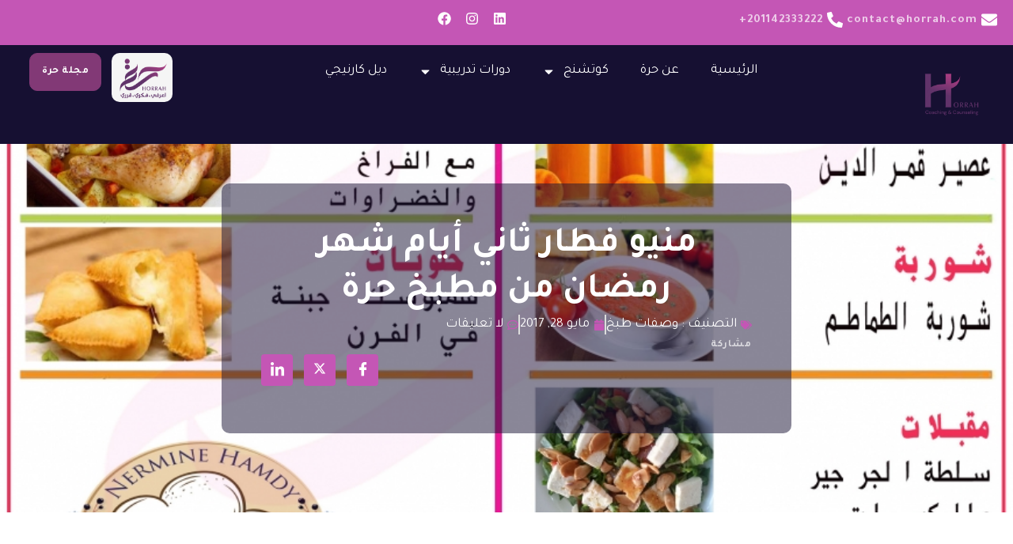

--- FILE ---
content_type: text/css
request_url: https://horrah.com/wp-content/uploads/elementor/css/post-75764.css?ver=1760336697
body_size: 1424
content:
.elementor-75764 .elementor-element.elementor-element-35a3534{--display:flex;--flex-direction:row;--container-widget-width:initial;--container-widget-height:100%;--container-widget-flex-grow:1;--container-widget-align-self:stretch;--flex-wrap-mobile:wrap;--gap:0px 0px;--row-gap:0px;--column-gap:0px;--padding-top:15px;--padding-bottom:15px;--padding-left:15px;--padding-right:15px;--z-index:1;}.elementor-75764 .elementor-element.elementor-element-35a3534:not(.elementor-motion-effects-element-type-background), .elementor-75764 .elementor-element.elementor-element-35a3534 > .elementor-motion-effects-container > .elementor-motion-effects-layer{background-color:var( --e-global-color-primary );}.elementor-75764 .elementor-element.elementor-element-cadcda6{--display:flex;--justify-content:center;--padding-top:0px;--padding-bottom:0px;--padding-left:0px;--padding-right:0px;}.elementor-75764 .elementor-element.elementor-element-3c67558 .elementor-icon-list-items:not(.elementor-inline-items) .elementor-icon-list-item:not(:last-child){padding-block-end:calc(50px/2);}.elementor-75764 .elementor-element.elementor-element-3c67558 .elementor-icon-list-items:not(.elementor-inline-items) .elementor-icon-list-item:not(:first-child){margin-block-start:calc(50px/2);}.elementor-75764 .elementor-element.elementor-element-3c67558 .elementor-icon-list-items.elementor-inline-items .elementor-icon-list-item{margin-inline:calc(50px/2);}.elementor-75764 .elementor-element.elementor-element-3c67558 .elementor-icon-list-items.elementor-inline-items{margin-inline:calc(-50px/2);}.elementor-75764 .elementor-element.elementor-element-3c67558 .elementor-icon-list-items.elementor-inline-items .elementor-icon-list-item:after{inset-inline-end:calc(-50px/2);}.elementor-75764 .elementor-element.elementor-element-3c67558 .elementor-icon-list-icon i{color:#FFFFFF;transition:color 0.3s;}.elementor-75764 .elementor-element.elementor-element-3c67558 .elementor-icon-list-icon svg{fill:#FFFFFF;transition:fill 0.3s;}.elementor-75764 .elementor-element.elementor-element-3c67558{--e-icon-list-icon-size:20px;--icon-vertical-offset:0px;}.elementor-75764 .elementor-element.elementor-element-3c67558 .elementor-icon-list-item > .elementor-icon-list-text, .elementor-75764 .elementor-element.elementor-element-3c67558 .elementor-icon-list-item > a{font-family:"Tajawal", Sans-serif;font-size:15px;font-weight:600;line-height:1.3em;letter-spacing:1px;}.elementor-75764 .elementor-element.elementor-element-3c67558 .elementor-icon-list-text{color:var( --e-global-color-fdf12ae );transition:color 0.3s;}.elementor-75764 .elementor-element.elementor-element-3c67558 .elementor-icon-list-item:hover .elementor-icon-list-text{color:var( --e-global-color-c546c7d );}.elementor-75764 .elementor-element.elementor-element-ac3ac6b{--display:flex;--justify-content:center;--align-items:flex-end;--container-widget-width:calc( ( 1 - var( --container-widget-flex-grow ) ) * 100% );--padding-top:0px;--padding-bottom:0px;--padding-left:0px;--padding-right:0px;}.elementor-75764 .elementor-element.elementor-element-28cb1f7{--grid-template-columns:repeat(0, auto);text-align:right;--icon-size:17px;--grid-column-gap:14px;--grid-row-gap:0px;}.elementor-75764 .elementor-element.elementor-element-28cb1f7 .elementor-social-icon{background-color:#02010100;--icon-padding:0em;}.elementor-75764 .elementor-element.elementor-element-28cb1f7 .elementor-social-icon i{color:var( --e-global-color-c546c7d );}.elementor-75764 .elementor-element.elementor-element-28cb1f7 .elementor-social-icon svg{fill:var( --e-global-color-c546c7d );}.elementor-75764 .elementor-element.elementor-element-28cb1f7 .elementor-social-icon:hover i{color:var( --e-global-color-primary );}.elementor-75764 .elementor-element.elementor-element-28cb1f7 .elementor-social-icon:hover svg{fill:var( --e-global-color-primary );}.elementor-75764 .elementor-element.elementor-element-c913196{--display:flex;--flex-direction:row;--container-widget-width:calc( ( 1 - var( --container-widget-flex-grow ) ) * 100% );--container-widget-height:100%;--container-widget-flex-grow:1;--container-widget-align-self:stretch;--flex-wrap-mobile:wrap;--justify-content:center;--align-items:center;--gap:0px 0px;--row-gap:0px;--column-gap:0px;--margin-top:0px;--margin-bottom:-200px;--margin-left:0px;--margin-right:0px;--padding-top:0px;--padding-bottom:0px;--padding-left:15px;--padding-right:15px;--z-index:99;}.elementor-75764 .elementor-element.elementor-element-c913196:not(.elementor-motion-effects-element-type-background), .elementor-75764 .elementor-element.elementor-element-c913196 > .elementor-motion-effects-container > .elementor-motion-effects-layer{background-color:var( --e-global-color-secondary );}.elementor-75764 .elementor-element.elementor-element-b64b1c9{--display:flex;--flex-direction:column;--container-widget-width:100%;--container-widget-height:initial;--container-widget-flex-grow:0;--container-widget-align-self:initial;--flex-wrap-mobile:wrap;}.elementor-75764 .elementor-element.elementor-element-dd41375{width:initial;max-width:initial;text-align:center;}.elementor-75764 .elementor-element.elementor-element-dd41375 img{border-radius:0px 0px 0px 0px;}.elementor-75764 .elementor-element.elementor-element-b300c19{--display:flex;--flex-direction:column;--container-widget-width:100%;--container-widget-height:initial;--container-widget-flex-grow:0;--container-widget-align-self:initial;--flex-wrap-mobile:wrap;}.elementor-75764 .elementor-element.elementor-element-4c92d04 .elementor-menu-toggle{margin:0 auto;}.elementor-75764 .elementor-element.elementor-element-4c92d04 .elementor-nav-menu--main .elementor-item{color:#FFFFFF;fill:#FFFFFF;}.elementor-75764 .elementor-element.elementor-element-4c92d04 .elementor-nav-menu--main .elementor-item:hover,
					.elementor-75764 .elementor-element.elementor-element-4c92d04 .elementor-nav-menu--main .elementor-item.elementor-item-active,
					.elementor-75764 .elementor-element.elementor-element-4c92d04 .elementor-nav-menu--main .elementor-item.highlighted,
					.elementor-75764 .elementor-element.elementor-element-4c92d04 .elementor-nav-menu--main .elementor-item:focus{color:var( --e-global-color-primary );fill:var( --e-global-color-primary );}.elementor-75764 .elementor-element.elementor-element-4c92d04 .elementor-nav-menu--main .elementor-item.elementor-item-active{color:var( --e-global-color-primary );}.elementor-75764 .elementor-element.elementor-element-4c92d04 .elementor-nav-menu--dropdown a:hover,
					.elementor-75764 .elementor-element.elementor-element-4c92d04 .elementor-nav-menu--dropdown a:focus,
					.elementor-75764 .elementor-element.elementor-element-4c92d04 .elementor-nav-menu--dropdown a.elementor-item-active,
					.elementor-75764 .elementor-element.elementor-element-4c92d04 .elementor-nav-menu--dropdown a.highlighted,
					.elementor-75764 .elementor-element.elementor-element-4c92d04 .elementor-menu-toggle:hover,
					.elementor-75764 .elementor-element.elementor-element-4c92d04 .elementor-menu-toggle:focus{color:#FFFFFF;}.elementor-75764 .elementor-element.elementor-element-4c92d04 .elementor-nav-menu--dropdown a:hover,
					.elementor-75764 .elementor-element.elementor-element-4c92d04 .elementor-nav-menu--dropdown a:focus,
					.elementor-75764 .elementor-element.elementor-element-4c92d04 .elementor-nav-menu--dropdown a.elementor-item-active,
					.elementor-75764 .elementor-element.elementor-element-4c92d04 .elementor-nav-menu--dropdown a.highlighted{background-color:var( --e-global-color-primary );}.elementor-75764 .elementor-element.elementor-element-4c92d04 .elementor-nav-menu--dropdown a.elementor-item-active{color:#FFFFFF;background-color:var( --e-global-color-primary );}.elementor-75764 .elementor-element.elementor-element-9b52b53{--display:flex;--flex-direction:row;--container-widget-width:calc( ( 1 - var( --container-widget-flex-grow ) ) * 100% );--container-widget-height:100%;--container-widget-flex-grow:1;--container-widget-align-self:stretch;--flex-wrap-mobile:wrap;--justify-content:center;--align-items:center;}.elementor-75764 .elementor-element.elementor-element-216c05f{width:var( --container-widget-width, 40% );max-width:40%;--container-widget-width:40%;--container-widget-flex-grow:0;}.elementor-75764 .elementor-element.elementor-element-216c05f img{width:100%;}.elementor-75764 .elementor-element.elementor-element-ebf20ce{width:var( --container-widget-width, 60% );max-width:60%;--container-widget-width:60%;--container-widget-flex-grow:0;}.elementor-75764 .elementor-element.elementor-element-ebf20ce .elementor-button{padding:15px 15px 15px 15px;}.elementor-75764 .elementor-element.elementor-element-08a19f5{--display:flex;--flex-direction:row;--container-widget-width:initial;--container-widget-height:100%;--container-widget-flex-grow:1;--container-widget-align-self:stretch;--flex-wrap-mobile:wrap;--gap:0px 0px;--row-gap:0px;--column-gap:0px;--margin-top:0px;--margin-bottom:-175px;--margin-left:0px;--margin-right:0px;--padding-top:0px;--padding-bottom:0px;--padding-left:15px;--padding-right:15px;--z-index:1;}.elementor-75764 .elementor-element.elementor-element-74ae9d5{--display:flex;--flex-direction:row;--container-widget-width:calc( ( 1 - var( --container-widget-flex-grow ) ) * 100% );--container-widget-height:100%;--container-widget-flex-grow:1;--container-widget-align-self:stretch;--flex-wrap-mobile:wrap;--justify-content:space-between;--align-items:center;--padding-top:0px;--padding-bottom:0px;--padding-left:0px;--padding-right:0px;}.elementor-75764 .elementor-element.elementor-element-74ae9d5:not(.elementor-motion-effects-element-type-background), .elementor-75764 .elementor-element.elementor-element-74ae9d5 > .elementor-motion-effects-container > .elementor-motion-effects-layer{background-color:var( --e-global-color-secondary );}.elementor-75764 .elementor-element.elementor-element-1a7770c{width:var( --container-widget-width, 25% );max-width:25%;--container-widget-width:25%;--container-widget-flex-grow:0;text-align:left;}.elementor-75764 .elementor-element.elementor-element-1a7770c img{width:70%;max-width:100%;border-radius:0px 0px 0px 0px;}.elementor-75764 .elementor-element.elementor-element-eb1abc7 .elementor-menu-toggle{margin:0 auto;background-color:var( --e-global-color-primary );}.elementor-75764 .elementor-element.elementor-element-eb1abc7 .elementor-nav-menu--main .elementor-item{color:#FFFFFF;fill:#FFFFFF;}.elementor-75764 .elementor-element.elementor-element-eb1abc7 .elementor-nav-menu--main .elementor-item:hover,
					.elementor-75764 .elementor-element.elementor-element-eb1abc7 .elementor-nav-menu--main .elementor-item.elementor-item-active,
					.elementor-75764 .elementor-element.elementor-element-eb1abc7 .elementor-nav-menu--main .elementor-item.highlighted,
					.elementor-75764 .elementor-element.elementor-element-eb1abc7 .elementor-nav-menu--main .elementor-item:focus{color:var( --e-global-color-primary );fill:var( --e-global-color-primary );}.elementor-75764 .elementor-element.elementor-element-eb1abc7 .elementor-nav-menu--main .elementor-item.elementor-item-active{color:var( --e-global-color-primary );}.elementor-75764 .elementor-element.elementor-element-eb1abc7 .elementor-nav-menu--dropdown a:hover,
					.elementor-75764 .elementor-element.elementor-element-eb1abc7 .elementor-nav-menu--dropdown a:focus,
					.elementor-75764 .elementor-element.elementor-element-eb1abc7 .elementor-nav-menu--dropdown a.elementor-item-active,
					.elementor-75764 .elementor-element.elementor-element-eb1abc7 .elementor-nav-menu--dropdown a.highlighted,
					.elementor-75764 .elementor-element.elementor-element-eb1abc7 .elementor-menu-toggle:hover,
					.elementor-75764 .elementor-element.elementor-element-eb1abc7 .elementor-menu-toggle:focus{color:#FFFFFF;}.elementor-75764 .elementor-element.elementor-element-eb1abc7 .elementor-nav-menu--dropdown a:hover,
					.elementor-75764 .elementor-element.elementor-element-eb1abc7 .elementor-nav-menu--dropdown a:focus,
					.elementor-75764 .elementor-element.elementor-element-eb1abc7 .elementor-nav-menu--dropdown a.elementor-item-active,
					.elementor-75764 .elementor-element.elementor-element-eb1abc7 .elementor-nav-menu--dropdown a.highlighted{background-color:var( --e-global-color-primary );}.elementor-75764 .elementor-element.elementor-element-eb1abc7 .elementor-nav-menu--dropdown a.elementor-item-active{color:#FFFFFF;background-color:var( --e-global-color-primary );}.elementor-75764 .elementor-element.elementor-element-eb1abc7 .elementor-nav-menu--dropdown .elementor-item, .elementor-75764 .elementor-element.elementor-element-eb1abc7 .elementor-nav-menu--dropdown  .elementor-sub-item{font-family:"Tajawal", Sans-serif;font-size:13px;font-weight:500;text-transform:uppercase;letter-spacing:0.5px;}.elementor-75764 .elementor-element.elementor-element-eb1abc7 div.elementor-menu-toggle{color:#FFFFFF;}.elementor-75764 .elementor-element.elementor-element-eb1abc7 div.elementor-menu-toggle svg{fill:#FFFFFF;}.elementor-75764 .elementor-element.elementor-element-08c3754{--display:flex;--flex-direction:row;--container-widget-width:calc( ( 1 - var( --container-widget-flex-grow ) ) * 100% );--container-widget-height:100%;--container-widget-flex-grow:1;--container-widget-align-self:stretch;--flex-wrap-mobile:wrap;--justify-content:flex-end;--align-items:center;--gap:35px 35px;--row-gap:35px;--column-gap:35px;--padding-top:0px;--padding-bottom:0px;--padding-left:0px;--padding-right:0px;}.elementor-75764 .elementor-element.elementor-element-10a72b5 .elementor-button{background-color:var( --e-global-color-4ea1f4a );border-style:none;border-radius:0px 0px 0px 0px;padding:0px 0px 0px 0px;}.elementor-75764 .elementor-element.elementor-element-10a72b5{width:auto;max-width:auto;}.elementor-75764 .elementor-element.elementor-element-10a72b5 .elementor-button-content-wrapper{flex-direction:row-reverse;}.elementor-75764 .elementor-element.elementor-element-10a72b5 .elementor-button .elementor-button-content-wrapper{gap:10px;}.elementor-75764 .elementor-element.elementor-element-10a72b5 .elementor-button:hover, .elementor-75764 .elementor-element.elementor-element-10a72b5 .elementor-button:focus{color:var( --e-global-color-primary );}.elementor-75764 .elementor-element.elementor-element-10a72b5 .elementor-button:hover svg, .elementor-75764 .elementor-element.elementor-element-10a72b5 .elementor-button:focus svg{fill:var( --e-global-color-primary );}.elementor-75764 .elementor-element.elementor-element-be8eed4{width:auto;max-width:auto;}.elementor-theme-builder-content-area{height:400px;}.elementor-location-header:before, .elementor-location-footer:before{content:"";display:table;clear:both;}@media(max-width:1024px){.elementor-75764 .elementor-element.elementor-element-35a3534{--flex-direction:column;--container-widget-width:100%;--container-widget-height:initial;--container-widget-flex-grow:0;--container-widget-align-self:initial;--flex-wrap-mobile:wrap;--padding-top:15px;--padding-bottom:15px;--padding-left:15px;--padding-right:15px;}.elementor-75764 .elementor-element.elementor-element-cadcda6{--align-items:center;--container-widget-width:calc( ( 1 - var( --container-widget-flex-grow ) ) * 100% );}.elementor-75764 .elementor-element.elementor-element-ac3ac6b{--align-items:center;--container-widget-width:calc( ( 1 - var( --container-widget-flex-grow ) ) * 100% );}.elementor-75764 .elementor-element.elementor-element-28cb1f7{text-align:center;}.elementor-75764 .elementor-element.elementor-element-dd41375{--container-widget-width:75%;--container-widget-flex-grow:0;width:var( --container-widget-width, 75% );max-width:75%;}.elementor-75764 .elementor-element.elementor-element-dd41375 img{width:35%;}.elementor-75764 .elementor-element.elementor-element-ebf20ce{width:100%;max-width:100%;}.elementor-75764 .elementor-element.elementor-element-08a19f5{--flex-direction:column;--container-widget-width:100%;--container-widget-height:initial;--container-widget-flex-grow:0;--container-widget-align-self:initial;--flex-wrap-mobile:wrap;--padding-top:15px;--padding-bottom:15px;--padding-left:15px;--padding-right:15px;}.elementor-75764 .elementor-element.elementor-element-1a7770c{--container-widget-width:75%;--container-widget-flex-grow:0;width:var( --container-widget-width, 75% );max-width:75%;}.elementor-75764 .elementor-element.elementor-element-1a7770c img{width:35%;}.elementor-75764 .elementor-element.elementor-element-08c3754{--padding-top:15px;--padding-bottom:0px;--padding-left:0px;--padding-right:0px;}.elementor-75764 .elementor-element.elementor-element-10a72b5{width:100%;max-width:100%;}.elementor-75764 .elementor-element.elementor-element-be8eed4{width:100%;max-width:100%;}}@media(max-width:767px){.elementor-75764 .elementor-element.elementor-element-dd41375{--container-widget-width:70%;--container-widget-flex-grow:0;width:var( --container-widget-width, 70% );max-width:70%;text-align:right;}.elementor-75764 .elementor-element.elementor-element-dd41375 img{width:55%;}.elementor-75764 .elementor-element.elementor-element-08a19f5{--padding-top:0px;--padding-bottom:0px;--padding-left:0px;--padding-right:0px;}.elementor-75764 .elementor-element.elementor-element-74ae9d5{--justify-content:center;--margin-top:0px;--margin-bottom:0px;--margin-left:0px;--margin-right:0px;}.elementor-75764 .elementor-element.elementor-element-1a7770c{--container-widget-width:70%;--container-widget-flex-grow:0;width:var( --container-widget-width, 70% );max-width:70%;text-align:right;}.elementor-75764 .elementor-element.elementor-element-1a7770c img{width:55%;}}@media(min-width:768px){.elementor-75764 .elementor-element.elementor-element-35a3534{--content-width:1280px;}.elementor-75764 .elementor-element.elementor-element-b64b1c9{--width:10%;}.elementor-75764 .elementor-element.elementor-element-b300c19{--width:73%;}.elementor-75764 .elementor-element.elementor-element-9b52b53{--width:17%;}.elementor-75764 .elementor-element.elementor-element-08a19f5{--content-width:1280px;}.elementor-75764 .elementor-element.elementor-element-74ae9d5{--width:75%;}.elementor-75764 .elementor-element.elementor-element-08c3754{--width:30%;}}@media(max-width:1024px) and (min-width:768px){.elementor-75764 .elementor-element.elementor-element-74ae9d5{--width:100%;}.elementor-75764 .elementor-element.elementor-element-08c3754{--width:100%;}}

--- FILE ---
content_type: text/css
request_url: https://horrah.com/wp-content/uploads/elementor/css/post-75761.css?ver=1760336697
body_size: 1325
content:
.elementor-75761 .elementor-element.elementor-element-1fba509{--display:flex;--flex-direction:column;--container-widget-width:100%;--container-widget-height:initial;--container-widget-flex-grow:0;--container-widget-align-self:initial;--flex-wrap-mobile:wrap;--gap:100px 100px;--row-gap:100px;--column-gap:100px;--overlay-opacity:0.02;--padding-top:50px;--padding-bottom:030px;--padding-left:15px;--padding-right:15px;}.elementor-75761 .elementor-element.elementor-element-1fba509:not(.elementor-motion-effects-element-type-background), .elementor-75761 .elementor-element.elementor-element-1fba509 > .elementor-motion-effects-container > .elementor-motion-effects-layer{background-color:#161032;}.elementor-75761 .elementor-element.elementor-element-1fba509::before, .elementor-75761 .elementor-element.elementor-element-1fba509 > .elementor-background-video-container::before, .elementor-75761 .elementor-element.elementor-element-1fba509 > .e-con-inner > .elementor-background-video-container::before, .elementor-75761 .elementor-element.elementor-element-1fba509 > .elementor-background-slideshow::before, .elementor-75761 .elementor-element.elementor-element-1fba509 > .e-con-inner > .elementor-background-slideshow::before, .elementor-75761 .elementor-element.elementor-element-1fba509 > .elementor-motion-effects-container > .elementor-motion-effects-layer::before{background-image:url("https://horrah.com/wp-content/uploads/2025/08/futuristic-geometric-shape-composition-backgrounds-2023-11-27-05-32-33-utc.png");--background-overlay:'';background-position:center center;background-size:cover;}.elementor-75761 .elementor-element.elementor-element-c4f78e3{--display:flex;--flex-direction:row;--container-widget-width:initial;--container-widget-height:100%;--container-widget-flex-grow:1;--container-widget-align-self:stretch;--flex-wrap-mobile:wrap;--gap:60px 60px;--row-gap:60px;--column-gap:60px;--padding-top:0px;--padding-bottom:0px;--padding-left:0px;--padding-right:0px;}.elementor-75761 .elementor-element.elementor-element-5024911{--display:flex;--align-items:flex-start;--container-widget-width:calc( ( 1 - var( --container-widget-flex-grow ) ) * 100% );--padding-top:0px;--padding-bottom:0px;--padding-left:0px;--padding-right:0px;}.elementor-75761 .elementor-element.elementor-element-5024911.e-con{--flex-grow:0;--flex-shrink:0;}.elementor-75761 .elementor-element.elementor-element-46870fa{text-align:right;}.elementor-75761 .elementor-element.elementor-element-46870fa img{width:55%;max-width:100%;border-radius:0px 0px 0px 0px;}.elementor-75761 .elementor-element.elementor-element-3e0c305{font-family:var( --e-global-typography-1eb2da8-font-family ), Sans-serif;font-size:var( --e-global-typography-1eb2da8-font-size );font-weight:var( --e-global-typography-1eb2da8-font-weight );line-height:var( --e-global-typography-1eb2da8-line-height );color:var( --e-global-color-fdf12ae );}.elementor-75761 .elementor-element.elementor-element-80345c9{--display:flex;--align-items:flex-start;--container-widget-width:calc( ( 1 - var( --container-widget-flex-grow ) ) * 100% );--padding-top:0px;--padding-bottom:0px;--padding-left:0px;--padding-right:0px;}.elementor-75761 .elementor-element.elementor-element-80345c9.e-con{--flex-grow:0;--flex-shrink:0;}.elementor-75761 .elementor-element.elementor-element-6c706e3 .elementor-heading-title{font-family:var( --e-global-typography-b21c26e-font-family ), Sans-serif;font-size:var( --e-global-typography-b21c26e-font-size );font-weight:var( --e-global-typography-b21c26e-font-weight );line-height:var( --e-global-typography-b21c26e-line-height );color:var( --e-global-color-c546c7d );}.elementor-75761 .elementor-element.elementor-element-de625c4 .elementor-icon-list-items:not(.elementor-inline-items) .elementor-icon-list-item:not(:last-child){padding-block-end:calc(15px/2);}.elementor-75761 .elementor-element.elementor-element-de625c4 .elementor-icon-list-items:not(.elementor-inline-items) .elementor-icon-list-item:not(:first-child){margin-block-start:calc(15px/2);}.elementor-75761 .elementor-element.elementor-element-de625c4 .elementor-icon-list-items.elementor-inline-items .elementor-icon-list-item{margin-inline:calc(15px/2);}.elementor-75761 .elementor-element.elementor-element-de625c4 .elementor-icon-list-items.elementor-inline-items{margin-inline:calc(-15px/2);}.elementor-75761 .elementor-element.elementor-element-de625c4 .elementor-icon-list-items.elementor-inline-items .elementor-icon-list-item:after{inset-inline-end:calc(-15px/2);}.elementor-75761 .elementor-element.elementor-element-de625c4 .elementor-icon-list-icon i{color:var( --e-global-color-c546c7d );transition:color 0.3s;}.elementor-75761 .elementor-element.elementor-element-de625c4 .elementor-icon-list-icon svg{fill:var( --e-global-color-c546c7d );transition:fill 0.3s;}.elementor-75761 .elementor-element.elementor-element-de625c4{--e-icon-list-icon-size:20px;--icon-vertical-offset:0px;}.elementor-75761 .elementor-element.elementor-element-de625c4 .elementor-icon-list-item > .elementor-icon-list-text, .elementor-75761 .elementor-element.elementor-element-de625c4 .elementor-icon-list-item > a{font-family:var( --e-global-typography-1eb2da8-font-family ), Sans-serif;font-size:var( --e-global-typography-1eb2da8-font-size );font-weight:var( --e-global-typography-1eb2da8-font-weight );line-height:var( --e-global-typography-1eb2da8-line-height );}.elementor-75761 .elementor-element.elementor-element-de625c4 .elementor-icon-list-text{color:var( --e-global-color-fdf12ae );transition:color 0.3s;}.elementor-75761 .elementor-element.elementor-element-de625c4 .elementor-icon-list-item:hover .elementor-icon-list-text{color:var( --e-global-color-primary );}.elementor-75761 .elementor-element.elementor-element-9d453d7{--display:flex;--align-items:flex-start;--container-widget-width:calc( ( 1 - var( --container-widget-flex-grow ) ) * 100% );--padding-top:0px;--padding-bottom:0px;--padding-left:0px;--padding-right:0px;}.elementor-75761 .elementor-element.elementor-element-9d453d7.e-con{--flex-grow:0;--flex-shrink:0;}.elementor-75761 .elementor-element.elementor-element-c28b622 .elementor-heading-title{font-family:var( --e-global-typography-b21c26e-font-family ), Sans-serif;font-size:var( --e-global-typography-b21c26e-font-size );font-weight:var( --e-global-typography-b21c26e-font-weight );line-height:var( --e-global-typography-b21c26e-line-height );color:var( --e-global-color-c546c7d );}.elementor-75761 .elementor-element.elementor-element-4888ef4{width:var( --container-widget-width, 91.141% );max-width:91.141%;--container-widget-width:91.141%;--container-widget-flex-grow:0;--e-icon-list-icon-size:20px;--icon-vertical-offset:0px;}.elementor-75761 .elementor-element.elementor-element-4888ef4.elementor-element{--flex-grow:0;--flex-shrink:0;}.elementor-75761 .elementor-element.elementor-element-4888ef4 .elementor-icon-list-items:not(.elementor-inline-items) .elementor-icon-list-item:not(:last-child){padding-block-end:calc(15px/2);}.elementor-75761 .elementor-element.elementor-element-4888ef4 .elementor-icon-list-items:not(.elementor-inline-items) .elementor-icon-list-item:not(:first-child){margin-block-start:calc(15px/2);}.elementor-75761 .elementor-element.elementor-element-4888ef4 .elementor-icon-list-items.elementor-inline-items .elementor-icon-list-item{margin-inline:calc(15px/2);}.elementor-75761 .elementor-element.elementor-element-4888ef4 .elementor-icon-list-items.elementor-inline-items{margin-inline:calc(-15px/2);}.elementor-75761 .elementor-element.elementor-element-4888ef4 .elementor-icon-list-items.elementor-inline-items .elementor-icon-list-item:after{inset-inline-end:calc(-15px/2);}.elementor-75761 .elementor-element.elementor-element-4888ef4 .elementor-icon-list-icon i{color:var( --e-global-color-c546c7d );transition:color 0.3s;}.elementor-75761 .elementor-element.elementor-element-4888ef4 .elementor-icon-list-icon svg{fill:var( --e-global-color-c546c7d );transition:fill 0.3s;}.elementor-75761 .elementor-element.elementor-element-4888ef4 .elementor-icon-list-item > .elementor-icon-list-text, .elementor-75761 .elementor-element.elementor-element-4888ef4 .elementor-icon-list-item > a{font-family:var( --e-global-typography-1eb2da8-font-family ), Sans-serif;font-size:var( --e-global-typography-1eb2da8-font-size );font-weight:var( --e-global-typography-1eb2da8-font-weight );line-height:var( --e-global-typography-1eb2da8-line-height );}.elementor-75761 .elementor-element.elementor-element-4888ef4 .elementor-icon-list-text{color:var( --e-global-color-fdf12ae );transition:color 0.3s;}.elementor-75761 .elementor-element.elementor-element-4888ef4 .elementor-icon-list-item:hover .elementor-icon-list-text{color:var( --e-global-color-primary );}.elementor-75761 .elementor-element.elementor-element-f133663{--display:flex;--flex-direction:row;--container-widget-width:initial;--container-widget-height:100%;--container-widget-flex-grow:1;--container-widget-align-self:stretch;--flex-wrap-mobile:wrap;border-style:dashed;--border-style:dashed;border-width:1px 0px 0px 0px;--border-top-width:1px;--border-right-width:0px;--border-bottom-width:0px;--border-left-width:0px;border-color:var( --e-global-color-50b2a21 );--border-color:var( --e-global-color-50b2a21 );--padding-top:0px;--padding-bottom:0px;--padding-left:0px;--padding-right:0px;}.elementor-75761 .elementor-element.elementor-element-550e790{--display:flex;--justify-content:center;}.elementor-75761 .elementor-element.elementor-element-5d2ecff .elementor-heading-title{font-family:var( --e-global-typography-accent-font-family ), Sans-serif;font-size:var( --e-global-typography-accent-font-size );font-weight:var( --e-global-typography-accent-font-weight );text-transform:var( --e-global-typography-accent-text-transform );line-height:var( --e-global-typography-accent-line-height );letter-spacing:var( --e-global-typography-accent-letter-spacing );color:var( --e-global-color-c546c7d );}.elementor-75761 .elementor-element.elementor-element-f8098be{--display:flex;--justify-content:center;--align-items:flex-end;--container-widget-width:calc( ( 1 - var( --container-widget-flex-grow ) ) * 100% );--padding-top:0px;--padding-bottom:0px;--padding-left:0px;--padding-right:0px;}.elementor-75761 .elementor-element.elementor-element-665a795{--grid-template-columns:repeat(0, auto);text-align:right;--icon-size:17px;--grid-column-gap:14px;--grid-row-gap:0px;}.elementor-75761 .elementor-element.elementor-element-665a795 .elementor-social-icon{background-color:#02010100;--icon-padding:0em;}.elementor-75761 .elementor-element.elementor-element-665a795 .elementor-social-icon i{color:var( --e-global-color-c546c7d );}.elementor-75761 .elementor-element.elementor-element-665a795 .elementor-social-icon svg{fill:var( --e-global-color-c546c7d );}.elementor-75761 .elementor-element.elementor-element-665a795 .elementor-social-icon:hover i{color:var( --e-global-color-primary );}.elementor-75761 .elementor-element.elementor-element-665a795 .elementor-social-icon:hover svg{fill:var( --e-global-color-primary );}.elementor-theme-builder-content-area{height:400px;}.elementor-location-header:before, .elementor-location-footer:before{content:"";display:table;clear:both;}@media(min-width:768px){.elementor-75761 .elementor-element.elementor-element-1fba509{--content-width:1280px;}.elementor-75761 .elementor-element.elementor-element-5024911{--width:30%;}.elementor-75761 .elementor-element.elementor-element-80345c9{--width:15%;}.elementor-75761 .elementor-element.elementor-element-9d453d7{--width:44%;}}@media(max-width:1024px) and (min-width:768px){.elementor-75761 .elementor-element.elementor-element-5024911{--width:100%;}.elementor-75761 .elementor-element.elementor-element-80345c9{--width:100%;}.elementor-75761 .elementor-element.elementor-element-9d453d7{--width:100%;}.elementor-75761 .elementor-element.elementor-element-f8098be{--width:40%;}}@media(min-width:1025px){.elementor-75761 .elementor-element.elementor-element-1fba509::before, .elementor-75761 .elementor-element.elementor-element-1fba509 > .elementor-background-video-container::before, .elementor-75761 .elementor-element.elementor-element-1fba509 > .e-con-inner > .elementor-background-video-container::before, .elementor-75761 .elementor-element.elementor-element-1fba509 > .elementor-background-slideshow::before, .elementor-75761 .elementor-element.elementor-element-1fba509 > .e-con-inner > .elementor-background-slideshow::before, .elementor-75761 .elementor-element.elementor-element-1fba509 > .elementor-motion-effects-container > .elementor-motion-effects-layer::before{background-attachment:fixed;}}@media(max-width:1024px){.elementor-75761 .elementor-element.elementor-element-1fba509{--gap:50px 50px;--row-gap:50px;--column-gap:50px;--padding-top:50px;--padding-bottom:30px;--padding-left:15px;--padding-right:15px;}.elementor-75761 .elementor-element.elementor-element-c4f78e3{--flex-direction:column;--container-widget-width:100%;--container-widget-height:initial;--container-widget-flex-grow:0;--container-widget-align-self:initial;--flex-wrap-mobile:wrap;--gap:20px 20px;--row-gap:20px;--column-gap:20px;}.elementor-75761 .elementor-element.elementor-element-46870fa img{width:35%;}.elementor-75761 .elementor-element.elementor-element-3e0c305{font-size:var( --e-global-typography-1eb2da8-font-size );line-height:var( --e-global-typography-1eb2da8-line-height );}.elementor-75761 .elementor-element.elementor-element-6c706e3 .elementor-heading-title{font-size:var( --e-global-typography-b21c26e-font-size );line-height:var( --e-global-typography-b21c26e-line-height );}.elementor-75761 .elementor-element.elementor-element-de625c4 .elementor-icon-list-item > .elementor-icon-list-text, .elementor-75761 .elementor-element.elementor-element-de625c4 .elementor-icon-list-item > a{font-size:var( --e-global-typography-1eb2da8-font-size );line-height:var( --e-global-typography-1eb2da8-line-height );}.elementor-75761 .elementor-element.elementor-element-c28b622 .elementor-heading-title{font-size:var( --e-global-typography-b21c26e-font-size );line-height:var( --e-global-typography-b21c26e-line-height );}.elementor-75761 .elementor-element.elementor-element-4888ef4 .elementor-icon-list-item > .elementor-icon-list-text, .elementor-75761 .elementor-element.elementor-element-4888ef4 .elementor-icon-list-item > a{font-size:var( --e-global-typography-1eb2da8-font-size );line-height:var( --e-global-typography-1eb2da8-line-height );}.elementor-75761 .elementor-element.elementor-element-5d2ecff{text-align:center;}.elementor-75761 .elementor-element.elementor-element-5d2ecff .elementor-heading-title{font-size:var( --e-global-typography-accent-font-size );line-height:var( --e-global-typography-accent-line-height );letter-spacing:var( --e-global-typography-accent-letter-spacing );}.elementor-75761 .elementor-element.elementor-element-665a795{text-align:center;}}@media(max-width:767px){.elementor-75761 .elementor-element.elementor-element-46870fa img{width:45%;}.elementor-75761 .elementor-element.elementor-element-3e0c305{font-size:var( --e-global-typography-1eb2da8-font-size );line-height:var( --e-global-typography-1eb2da8-line-height );}.elementor-75761 .elementor-element.elementor-element-6c706e3 .elementor-heading-title{font-size:var( --e-global-typography-b21c26e-font-size );line-height:var( --e-global-typography-b21c26e-line-height );}.elementor-75761 .elementor-element.elementor-element-de625c4 .elementor-icon-list-item > .elementor-icon-list-text, .elementor-75761 .elementor-element.elementor-element-de625c4 .elementor-icon-list-item > a{font-size:var( --e-global-typography-1eb2da8-font-size );line-height:var( --e-global-typography-1eb2da8-line-height );}.elementor-75761 .elementor-element.elementor-element-c28b622 .elementor-heading-title{font-size:var( --e-global-typography-b21c26e-font-size );line-height:var( --e-global-typography-b21c26e-line-height );}.elementor-75761 .elementor-element.elementor-element-4888ef4 .elementor-icon-list-item > .elementor-icon-list-text, .elementor-75761 .elementor-element.elementor-element-4888ef4 .elementor-icon-list-item > a{font-size:var( --e-global-typography-1eb2da8-font-size );line-height:var( --e-global-typography-1eb2da8-line-height );}.elementor-75761 .elementor-element.elementor-element-550e790{--align-items:center;--container-widget-width:calc( ( 1 - var( --container-widget-flex-grow ) ) * 100% );}.elementor-75761 .elementor-element.elementor-element-5d2ecff .elementor-heading-title{font-size:var( --e-global-typography-accent-font-size );line-height:var( --e-global-typography-accent-line-height );letter-spacing:var( --e-global-typography-accent-letter-spacing );}.elementor-75761 .elementor-element.elementor-element-f8098be{--align-items:center;--container-widget-width:calc( ( 1 - var( --container-widget-flex-grow ) ) * 100% );}}

--- FILE ---
content_type: text/css
request_url: https://horrah.com/wp-content/uploads/elementor/css/post-75944.css?ver=1760336697
body_size: 1581
content:
.elementor-75944 .elementor-element.elementor-element-06221b5{--display:flex;--flex-direction:row;--container-widget-width:calc( ( 1 - var( --container-widget-flex-grow ) ) * 100% );--container-widget-height:100%;--container-widget-flex-grow:1;--container-widget-align-self:stretch;--flex-wrap-mobile:wrap;--justify-content:center;--align-items:center;--gap:0px 0px;--row-gap:0px;--column-gap:0px;--overlay-opacity:0.75;--padding-top:250px;--padding-bottom:100px;--padding-left:15px;--padding-right:15px;}.elementor-75944 .elementor-element.elementor-element-06221b5::before, .elementor-75944 .elementor-element.elementor-element-06221b5 > .elementor-background-video-container::before, .elementor-75944 .elementor-element.elementor-element-06221b5 > .e-con-inner > .elementor-background-video-container::before, .elementor-75944 .elementor-element.elementor-element-06221b5 > .elementor-background-slideshow::before, .elementor-75944 .elementor-element.elementor-element-06221b5 > .e-con-inner > .elementor-background-slideshow::before, .elementor-75944 .elementor-element.elementor-element-06221b5 > .elementor-motion-effects-container > .elementor-motion-effects-layer::before{background-color:transparent;--background-overlay:'';background-image:linear-gradient(180deg, var( --e-global-color-secondary ) 40%, var( --e-global-color-bac5e7b ) 100%);}.elementor-75944 .elementor-element.elementor-element-06221b5:not(.elementor-motion-effects-element-type-background), .elementor-75944 .elementor-element.elementor-element-06221b5 > .elementor-motion-effects-container > .elementor-motion-effects-layer{background-position:center center;background-size:cover;}.elementor-75944 .elementor-element.elementor-element-378e1d9{--display:flex;--justify-content:center;--align-items:center;--container-widget-width:calc( ( 1 - var( --container-widget-flex-grow ) ) * 100% );--border-radius:10px 10px 10px 10px;--padding-top:50px;--padding-bottom:50px;--padding-left:50px;--padding-right:50px;}.elementor-75944 .elementor-element.elementor-element-378e1d9:not(.elementor-motion-effects-element-type-background), .elementor-75944 .elementor-element.elementor-element-378e1d9 > .elementor-motion-effects-container > .elementor-motion-effects-layer{background-color:var( --e-global-color-f76ac5a );}.elementor-75944 .elementor-element.elementor-element-a912813{text-align:center;}.elementor-75944 .elementor-element.elementor-element-a912813 .elementor-heading-title{font-family:var( --e-global-typography-c397194-font-family ), Sans-serif;font-size:var( --e-global-typography-c397194-font-size );font-weight:var( --e-global-typography-c397194-font-weight );text-transform:var( --e-global-typography-c397194-text-transform );line-height:var( --e-global-typography-c397194-line-height );color:var( --e-global-color-c546c7d );}.elementor-75944 .elementor-element.elementor-element-eb67a0a .elementor-icon-list-item:not(:last-child):after{content:"";border-color:#ddd;}.elementor-75944 .elementor-element.elementor-element-eb67a0a .elementor-icon-list-items:not(.elementor-inline-items) .elementor-icon-list-item:not(:last-child):after{border-top-style:solid;border-top-width:1px;}.elementor-75944 .elementor-element.elementor-element-eb67a0a .elementor-icon-list-items.elementor-inline-items .elementor-icon-list-item:not(:last-child):after{border-left-style:solid;}.elementor-75944 .elementor-element.elementor-element-eb67a0a .elementor-inline-items .elementor-icon-list-item:not(:last-child):after{border-left-width:1px;}.elementor-75944 .elementor-element.elementor-element-eb67a0a .elementor-icon-list-icon i{color:var( --e-global-color-primary );font-size:14px;}.elementor-75944 .elementor-element.elementor-element-eb67a0a .elementor-icon-list-icon svg{fill:var( --e-global-color-primary );--e-icon-list-icon-size:14px;}.elementor-75944 .elementor-element.elementor-element-eb67a0a .elementor-icon-list-icon{width:14px;}.elementor-75944 .elementor-element.elementor-element-eb67a0a .elementor-icon-list-text, .elementor-75944 .elementor-element.elementor-element-eb67a0a .elementor-icon-list-text a{color:#FFFFFF;}.elementor-75944 .elementor-element.elementor-element-5e7f578 .elementor-heading-title{font-family:var( --e-global-typography-3958d75-font-family ), Sans-serif;font-size:var( --e-global-typography-3958d75-font-size );font-weight:var( --e-global-typography-3958d75-font-weight );text-transform:var( --e-global-typography-3958d75-text-transform );line-height:var( --e-global-typography-3958d75-line-height );letter-spacing:var( --e-global-typography-3958d75-letter-spacing );color:var( --e-global-color-fdf12ae );}.elementor-75944 .elementor-element.elementor-element-8c6b58f .elementor-repeater-item-1cb8e1e > div{color:#FFFFFF;background-color:var( --e-global-color-primary );}.elementor-75944 .elementor-element.elementor-element-8c6b58f .elementor-repeater-item-1cb8e1e > div svg path{stroke:#FFFFFF;fill:#FFFFFF;}.elementor-75944 .elementor-element.elementor-element-8c6b58f .elementor-repeater-item-1cb8e1e > div:hover{background-color:#3b5998;}.elementor-75944 .elementor-element.elementor-element-8c6b58f .elementor-repeater-item-99dbfa7 > div{color:#FFFFFF;background-color:var( --e-global-color-primary );}.elementor-75944 .elementor-element.elementor-element-8c6b58f .elementor-repeater-item-99dbfa7 > div svg path{stroke:#FFFFFF;fill:#FFFFFF;}.elementor-75944 .elementor-element.elementor-element-8c6b58f .elementor-repeater-item-99dbfa7 > div:hover{background-color:#1da1f2;}.elementor-75944 .elementor-element.elementor-element-8c6b58f .elementor-repeater-item-92ff5c2 > div{color:#FFFFFF;background-color:var( --e-global-color-primary );}.elementor-75944 .elementor-element.elementor-element-8c6b58f .elementor-repeater-item-92ff5c2 > div svg path{stroke:#FFFFFF;fill:#FFFFFF;}.elementor-75944 .elementor-element.elementor-element-8c6b58f .elementor-repeater-item-92ff5c2 > div:hover{background-color:#0077b5;}.elementor-75944 .elementor-element.elementor-element-8c6b58f > .elementor-widget-container{margin:0px 0px 10px 0px;}.elementor-75944 .elementor-element.elementor-element-8c6b58f .ekit_socialshare{text-align:left;}.elementor-75944 .elementor-element.elementor-element-8c6b58f .ekit_socialshare > li > div{text-align:center;text-decoration:none;border-radius:10% 10% 10% 10%;width:40px;height:40px;cursor:pointer;line-height:40px;}.elementor-75944 .elementor-element.elementor-element-8c6b58f .ekit_socialshare > li{display:inline-block;margin:0px 10px 0px 0px;}.elementor-75944 .elementor-element.elementor-element-79557d1{--display:flex;--flex-direction:row;--container-widget-width:initial;--container-widget-height:100%;--container-widget-flex-grow:1;--container-widget-align-self:stretch;--flex-wrap-mobile:wrap;--gap:60px 60px;--row-gap:60px;--column-gap:60px;--overlay-opacity:0.1;--padding-top:100px;--padding-bottom:100px;--padding-left:15px;--padding-right:15px;}.elementor-75944 .elementor-element.elementor-element-79557d1:not(.elementor-motion-effects-element-type-background), .elementor-75944 .elementor-element.elementor-element-79557d1 > .elementor-motion-effects-container > .elementor-motion-effects-layer{background-color:var( --e-global-color-c546c7d );}.elementor-75944 .elementor-element.elementor-element-79557d1::before, .elementor-75944 .elementor-element.elementor-element-79557d1 > .elementor-background-video-container::before, .elementor-75944 .elementor-element.elementor-element-79557d1 > .e-con-inner > .elementor-background-video-container::before, .elementor-75944 .elementor-element.elementor-element-79557d1 > .elementor-background-slideshow::before, .elementor-75944 .elementor-element.elementor-element-79557d1 > .e-con-inner > .elementor-background-slideshow::before, .elementor-75944 .elementor-element.elementor-element-79557d1 > .elementor-motion-effects-container > .elementor-motion-effects-layer::before{background-image:url("https://horrah.com/wp-content/uploads/2025/08/10-school-paper-texture-hq-1.jpg");--background-overlay:'';background-position:center center;background-size:cover;}.elementor-75944 .elementor-element.elementor-element-8c60251{--display:flex;--justify-content:center;--gap:30px 30px;--row-gap:30px;--column-gap:30px;--padding-top:0px;--padding-bottom:0px;--padding-left:0px;--padding-right:0px;}.elementor-75944 .elementor-element.elementor-element-72e20f0 img{width:100%;height:350px;object-fit:cover;object-position:center center;}.elementor-75944 .elementor-element.elementor-element-8e4192e{--display:flex;--justify-content:flex-start;--padding-top:0px;--padding-bottom:0px;--padding-left:0px;--padding-right:0px;}.elementor-75944 .elementor-element.elementor-element-27c6753{--divider-border-style:dashed;--divider-color:var( --e-global-color-2d6a869 );--divider-border-width:1px;}.elementor-75944 .elementor-element.elementor-element-27c6753 .elementor-divider-separator{width:100%;}.elementor-75944 .elementor-element.elementor-element-27c6753 .elementor-divider{padding-block-start:15px;padding-block-end:15px;}.elementor-75944 .elementor-element.elementor-element-a5c2e96 .elementskit-blog-block-post, .elementor-75944 .elementor-element.elementor-element-a5c2e96 .elementskit-post-image-card, .elementor-75944 .elementor-element.elementor-element-a5c2e96 .elementskit-post-card{box-shadow:0px 0px 10px 0px rgba(0, 0, 0, 0);border-radius:0px 0px 0px 0px;padding:0px 0px 0px 0px;margin:0px 0px 30px 0px;}.elementor-75944 .elementor-element.elementor-element-a5c2e96 .elementskit-blog-block-post > .row{align-items:flex-start;}.elementor-75944 .elementor-element.elementor-element-a5c2e96 .elementskit-blog-block-post .elementskit-post-body{padding:0px 0px 0px 0px;}.elementor-75944 .elementor-element.elementor-element-a5c2e96 .elementskit-post-image-card .elementskit-post-body{padding:0px 0px 0px 0px;}.elementor-75944 .elementor-element.elementor-element-a5c2e96 .elementskit-entry-thumb{box-shadow:0px 0px 10px 0px rgba(0, 0, 0, 0);border-radius:10px 10px 10px 10px;}.elementor-75944 .elementor-element.elementor-element-a5c2e96 .elementskit-post-body .entry-title, .elementor-75944 .elementor-element.elementor-element-a5c2e96 .elementskit-entry-header .entry-title, .elementor-75944 .elementor-element.elementor-element-a5c2e96 .elementskit-post-image-card .elementskit-post-body .entry-title  a,  .elementor-75944 .elementor-element.elementor-element-a5c2e96 .elementskit-post-card .elementskit-entry-header .entry-title  a,.elementor-75944 .elementor-element.elementor-element-a5c2e96 .elementskit-blog-block-post .elementskit-post-body .entry-title a{font-family:var( --e-global-typography-b21c26e-font-family ), Sans-serif;font-size:var( --e-global-typography-b21c26e-font-size );font-weight:var( --e-global-typography-b21c26e-font-weight );line-height:var( --e-global-typography-b21c26e-line-height );}.elementor-75944 .elementor-element.elementor-element-a5c2e96 .elementskit-post-body .entry-title a{color:var( --e-global-color-accent );}.elementor-75944 .elementor-element.elementor-element-a5c2e96 .elementskit-entry-header .entry-title a{color:var( --e-global-color-accent );}.elementor-75944 .elementor-element.elementor-element-a5c2e96 .elementskit-post-body .entry-title a:hover{color:var( --e-global-color-4da9a17 );}.elementor-75944 .elementor-element.elementor-element-a5c2e96 .elementskit-entry-header .entry-title a:hover{color:var( --e-global-color-4da9a17 );}.elementor-75944 .elementor-element.elementor-element-a5c2e96 .elementskit-post-card:hover .entry-title a{color:var( --e-global-color-4da9a17 );}.elementor-75944 .elementor-element.elementor-element-a5c2e96 .elementskit-post-image-card:hover .entry-title a{color:var( --e-global-color-4da9a17 );}.elementor-75944 .elementor-element.elementor-element-a5c2e96 .elementskit-post-body .entry-title{text-align:right;margin:0px 0px 10px 0px;}.elementor-75944 .elementor-element.elementor-element-a5c2e96 .elementskit-entry-header .entry-title{text-align:right;margin:0px 0px 10px 0px;}.elementor-75944 .elementor-element.elementor-element-a4d2c63{--display:flex;}@media(max-width:1024px){.elementor-75944 .elementor-element.elementor-element-06221b5{--flex-direction:column;--container-widget-width:100%;--container-widget-height:initial;--container-widget-flex-grow:0;--container-widget-align-self:initial;--flex-wrap-mobile:wrap;--gap:0px 0px;--row-gap:0px;--column-gap:0px;--padding-top:200px;--padding-bottom:50px;--padding-left:15px;--padding-right:15px;}.elementor-75944 .elementor-element.elementor-element-378e1d9{--padding-top:35px;--padding-bottom:35px;--padding-left:35px;--padding-right:35px;}.elementor-75944 .elementor-element.elementor-element-a912813 .elementor-heading-title{font-size:var( --e-global-typography-c397194-font-size );line-height:var( --e-global-typography-c397194-line-height );}.elementor-75944 .elementor-element.elementor-element-5e7f578 .elementor-heading-title{font-size:var( --e-global-typography-3958d75-font-size );line-height:var( --e-global-typography-3958d75-line-height );letter-spacing:var( --e-global-typography-3958d75-letter-spacing );}.elementor-75944 .elementor-element.elementor-element-79557d1{--flex-direction:column;--container-widget-width:100%;--container-widget-height:initial;--container-widget-flex-grow:0;--container-widget-align-self:initial;--flex-wrap-mobile:wrap;--gap:30px 30px;--row-gap:30px;--column-gap:30px;--padding-top:50px;--padding-bottom:50px;--padding-left:15px;--padding-right:15px;}.elementor-75944 .elementor-element.elementor-element-a5c2e96 .elementskit-blog-block-post, .elementor-75944 .elementor-element.elementor-element-a5c2e96 .elementskit-post-image-card, .elementor-75944 .elementor-element.elementor-element-a5c2e96 .elementskit-post-card{margin:0px 0px 30px 0px;}.elementor-75944 .elementor-element.elementor-element-a5c2e96 .elementskit-post-body .entry-title, .elementor-75944 .elementor-element.elementor-element-a5c2e96 .elementskit-entry-header .entry-title, .elementor-75944 .elementor-element.elementor-element-a5c2e96 .elementskit-post-image-card .elementskit-post-body .entry-title  a,  .elementor-75944 .elementor-element.elementor-element-a5c2e96 .elementskit-post-card .elementskit-entry-header .entry-title  a,.elementor-75944 .elementor-element.elementor-element-a5c2e96 .elementskit-blog-block-post .elementskit-post-body .entry-title a{font-size:var( --e-global-typography-b21c26e-font-size );line-height:var( --e-global-typography-b21c26e-line-height );}}@media(max-width:767px){.elementor-75944 .elementor-element.elementor-element-a912813 .elementor-heading-title{font-size:var( --e-global-typography-c397194-font-size );line-height:var( --e-global-typography-c397194-line-height );}.elementor-75944 .elementor-element.elementor-element-5e7f578 .elementor-heading-title{font-size:var( --e-global-typography-3958d75-font-size );line-height:var( --e-global-typography-3958d75-line-height );letter-spacing:var( --e-global-typography-3958d75-letter-spacing );}.elementor-75944 .elementor-element.elementor-element-72e20f0 img{height:350px;}.elementor-75944 .elementor-element.elementor-element-a5c2e96 .elementskit-blog-block-post, .elementor-75944 .elementor-element.elementor-element-a5c2e96 .elementskit-post-image-card, .elementor-75944 .elementor-element.elementor-element-a5c2e96 .elementskit-post-card{margin:0px 0px 30px 0px;}.elementor-75944 .elementor-element.elementor-element-a5c2e96 .elementskit-post-body .entry-title, .elementor-75944 .elementor-element.elementor-element-a5c2e96 .elementskit-entry-header .entry-title, .elementor-75944 .elementor-element.elementor-element-a5c2e96 .elementskit-post-image-card .elementskit-post-body .entry-title  a,  .elementor-75944 .elementor-element.elementor-element-a5c2e96 .elementskit-post-card .elementskit-entry-header .entry-title  a,.elementor-75944 .elementor-element.elementor-element-a5c2e96 .elementskit-blog-block-post .elementskit-post-body .entry-title a{font-size:var( --e-global-typography-b21c26e-font-size );line-height:var( --e-global-typography-b21c26e-line-height );}}@media(min-width:768px){.elementor-75944 .elementor-element.elementor-element-06221b5{--content-width:1280px;}.elementor-75944 .elementor-element.elementor-element-378e1d9{--width:720px;}.elementor-75944 .elementor-element.elementor-element-79557d1{--content-width:1280px;}.elementor-75944 .elementor-element.elementor-element-8e4192e{--width:50%;}}@media(max-width:1024px) and (min-width:768px){.elementor-75944 .elementor-element.elementor-element-8e4192e{--width:100%;}}/* Start custom CSS for container, class: .elementor-element-a4d2c63 */.elementor-kit-75681 input:not([type="button"]):not([type="submit"]), .elementor-kit-75681 textarea, .elementor-kit-75681 .elementor-field-textual {

    border-color: #161032;
}/* End custom CSS */